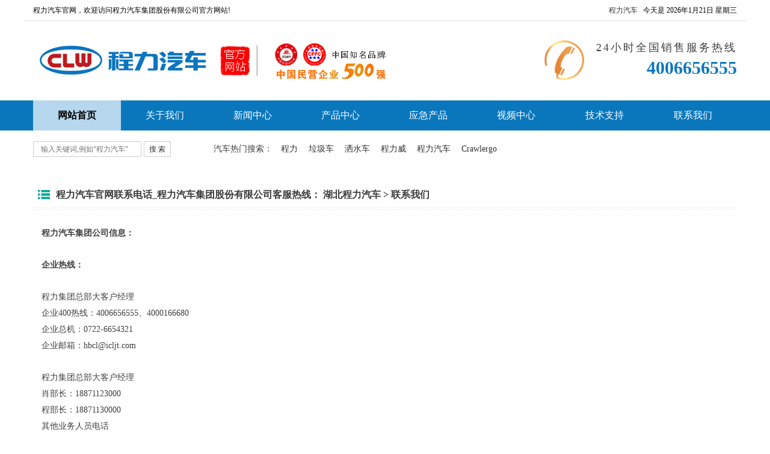

--- FILE ---
content_type: text/html
request_url: http://hbclly.com/lxwm/
body_size: 4979
content:
<!DOCTYPE html>
<html lang="zh-CN">
  
  <head>
    <meta http-equiv="Content-Type" content="text/html; charset=utf-8" />
    <title>联系我们_程力汽车集团股份有限公司</title>
    <meta name="keywords" content="程力汽车官网电话 程力汽车集团股份有限公司客服热线" />
    <meta name="description" content="程力汽车官网联系电话，程力汽车集团股份有限公司客服热线，程力汽车集团股份有限公司客服电话，程力汽车售后电话。" />
    <meta http-equiv="X-UA-Compatible" content="IE=edge">
    <meta name="viewport" content="width=device-width, initial-scale=1">
    <link href="/style/css/bootstrap.css" rel="stylesheet" type="text/css" />
    <link href="/style/css/my.css" rel="stylesheet" type="text/css" />
    <script src="/style/js/jquery.min.js"></script>
    <script type="text/javascript" src="/style/js/bootstrap.min.js"></script>
    <script type="text/javascript" src="/style/js/jquery.sgallery.js"></script>
    <script type="text/javascript" src="/style/js/uaredirect.js"></script>
    <script type="text/javascript">uaredirect("/m/");</script>
    <!-- HTML5 shim and Respond.js for IE8 support of HTML5 elements and media queries -->
    <!-- WARNING: Respond.js doesn't work if you view the page via file:// -->
    <!--[if lt IE 9]>
      <script src="/style/js/html5shiv.min.js"></script>
      <script src="/style/js/respond.min.js"></script>
    <![endif]--></head>
  
  <body>
<script> function stop(){ return false; } document.oncontextmenu=stop; </script> 
<div class="container head">
      <ul class="row">
        <li class="col-md-8">程力汽车官网，欢迎访问程力汽车集团股份有限公司官方网站!</li>
        <!--左边结束-->
        <li class="col-md-4 text-right">
          <a href="http://www.hbclly.com">程力汽车</a>  
          今天是 <script language="JavaScript">
today=new Date();
function initArray()
{this.length=initArray.arguments.length
for(var i=0;i<this.length;i++)
this[i+1]=initArray.arguments[i]}
var d=new initArray(
"<font color=red>星期日</font>",
"星期一",
"星期二",
"星期三",
"星期四",
"星期五",
"<font color=red>星期六</font>");
document.write(
"<font style='font-size:9pt;font-family:宋体'> ",
today.getFullYear(),"年",
today.getMonth()+1,"月",
today.getDate(),"日 ",
d[today.getDay()+1],
"</font>");
</script></li>
        <!--右边结束--></ul>
    </div>
    <div class="container">
      <div class="clear blank20"></div>
    </div>
    <div class="container">
      <div class="row">
        <div class="col-md-7">
          <a href="/" target="_self">
            <img src="/style/images/logo-11.png"  alt="程力汽车"  class="img-responsive mt10 mb10" /></a>
        </div>
        <div class="col-md-5">
          <div class="top24">
            <span>24小时全国销售服务热线</span>
            <p>4006656555</p>
          </div>
        </div>
      </div>
    </div>
    <div class="container">
      <div class="clear blank20"></div>
    </div>
    <div class="menu">
      <div class="container">
        <ul class="nav top-nav nav-justified" id="nav_all">
          <li>
            <a href="http://www.hbclly.com" class="current">
              <span>网站首页</span></a>
          </li>
	  <li>
            <a href="/gywm/">关于我们</a>
            <ul style="display: none;">
	      
              <li>
                <a href="http://www.hbclly.com/about/" title="程力汽车企业简介">企业简介</a></li>
	      
              <li>
                <a href="http://www.hbclly.com/gssl/" title="程力汽车公司实力">公司实力</a></li>
	      
              <li>
                <a href="http://www.hbclly.com/gouche/" title="程力汽车购车流程">购车流程</a></li>
	      
              <li>
                <a href="http://www.hbclly.com/yzfw/" title="程力汽车优质服务">优质服务</a></li>
	      
            </ul>
          </li><li>
            <a href="/news/">新闻中心</a>
            <ul style="display: none;">
	      
              <li>
                <a href="http://www.hbclly.com/news/qiye/" title="程力汽车公司新闻">公司新闻</a></li>
	      
              <li>
                <a href="http://www.hbclly.com/news/hangye/" title="程力汽车行业动态">行业动态</a></li>
	      
              <li>
                <a href="http://www.hbclly.com/news/anli/" title="程力汽车案例展示">案例展示</a></li>
	      
              <li>
                <a href="http://www.hbclly.com/news/zhengce/" title="程力汽车政策法规">政策法规</a></li>
	      
            </ul>
          </li><li>
            <a href="/chanpin/">产品中心</a>
            <ul style="display: none;">
	      
              <li>
                <a href="http://www.hbclly.com/huanweiche/" title="程力汽车环卫车系列">环卫车系列</a></li>
	      
              <li>
                <a href="http://www.hbclly.com/gongchengche/" title="程力汽车工程车系列">工程车系列</a></li>
	      
              <li>
                <a href="http://www.hbclly.com/xiangshiche/" title="程力汽车厢式车系列">厢式车系列</a></li>
	      
              <li>
                <a href="http://www.hbclly.com/other/" title="程力汽车其他专用车">其他专用车</a></li>
	      
            </ul>
          </li><li>
            <a href="/yingji/">应急产品</a>
            <ul style="display: none;">
	      
              <li>
                <a href="http://www.hbclly.com/jiuxianche/" title="程力汽车救险车">救险车</a></li>
	      
              <li>
                <a href="http://www.hbclly.com/jiuhuche/" title="程力汽车救护车">救护车</a></li>
	      
              <li>
                <a href="http://www.hbclly.com/xiaofangche/" title="程力汽车消防车">消防车</a></li>
	      
              <li>
                <a href="http://www.hbclly.com/dianyuanche/" title="程力汽车电源车">电源车</a></li>
	      
              <li>
                <a href="http://www.hbclly.com/baozhangche/" title="程力汽车保障车">保障车</a></li>
	      
              <li>
                <a href="http://www.hbclly.com/zhihuiche/" title="程力汽车指挥车">指挥车</a></li>
	      
              <li>
                <a href="http://www.hbclly.com/chuxueche/" title="程力汽车除雪车">除雪车</a></li>
	      
            </ul>
          </li><li>
            <a href="/shipin/">视频中心</a>
            <ul style="display: none;">
	      
            </ul>
          </li><li>
            <a href="/jszc/">技术支持</a>
            <ul style="display: none;">
	      
            </ul>
          </li><li>
            <a href="/lxwm/">联系我们</a>
            <ul style="display: none;">
	      
            </ul>
          </li>
        </ul>
      </div>
    </div>
    <div class="container">
      <div class="clear blank10"></div>
    </div>
    <div class="container">
      <div class="row">
        <div class="col-md-3">
          <form class="navbar-form" action="/plus/search.php" method="get" target="_blank">
            <div class="form-group">
              <input type="text" class="form-ss" placeholder="输入关键词,例如“程力汽车”" name="q" id="q" /></div>
            <button type="submit" class="btn btn-xs btn-default">搜 索</button></form>
        </div>
        <div class="col-md-9">
          <p class="line25 pt8">汽车热门搜索：　<a href='/plus/search.php?keyword=%E7%A8%8B%E5%8A%9B'>程力</a> 　<a href='/plus/search.php?keyword=%E5%9E%83%E5%9C%BE%E8%BD%A6'>垃圾车</a> 　<a href='/plus/search.php?keyword=%E6%B4%92%E6%B0%B4%E8%BD%A6'>洒水车</a> 　<a href='/plus/search.php?keyword=%E7%A8%8B%E5%8A%9B%E5%A8%81'>程力威</a> 　<a href='/plus/search.php?keyword=%E7%A8%8B%E5%8A%9B%E6%B1%BD%E8%BD%A6'>程力汽车</a> 　<a href='/plus/search.php?keyword=Crawlergo'>Crawlergo</a> </p></div>
      </div>
    </div>
<div class="container">
  <div class="clear blank10"></div>
</div>
<div class="container bg-bai">
  <div class="row">
    <div class="clear blank30"></div>
  </div>
</div>
<div class="container bg-bai">
  <div class="row">
    <div class="col-md-12">
      <div class="subnav">
        <p>&nbsp;
          <img src="/style/images/symbol-6.png" class="mimg" />程力汽车官网联系电话_程力汽车集团股份有限公司客服热线：
           <a href='http://www.hbclly.com/'>湖北程力汽车</a> > <a href='/lxwm/'>联系我们</a> &nbsp;</p></div>
      <div class="lc-box mt10">
        <div class="col-md-12">
          <div class="row">
             <strong style="color: rgb(64, 64, 64); font-family: &quot;Microsoft YaHei&quot;, 微软雅黑, 宋体, Arial, Helvetica, sans-serif; font-size: 14px;">　程力汽车集团</strong><strong style="color: rgb(64, 64, 64); font-family: &quot;Microsoft YaHei&quot;, 微软雅黑, 宋体, Arial, Helvetica, sans-serif; font-size: 14px;">公司信息：</strong><br />
<br style="color: rgb(64, 64, 64); font-family: &quot;Microsoft YaHei&quot;, 微软雅黑, 宋体, Arial, Helvetica, sans-serif; font-size: 14px;" />
<span style="color: rgb(64, 64, 64); font-family: &quot;Microsoft YaHei&quot;, 微软雅黑, 宋体, Arial, Helvetica, sans-serif; font-size: 14px;">　<strong>企业热线：</strong></span><br />
<br />
<span style="color: rgb(64, 64, 64); font-family: &quot;Microsoft YaHei&quot;, 微软雅黑, 宋体, Arial, Helvetica, sans-serif; font-size: 14px;">　</span>程力集团总部大客户经理<br />
<span style="color: rgb(64, 64, 64); font-family: &quot;Microsoft YaHei&quot;, 微软雅黑, 宋体, Arial, Helvetica, sans-serif; font-size: 14px;">　</span>企业400热线：4006656555、4000166680&nbsp;<br />
<span style="color: rgb(64, 64, 64); font-family: &quot;Microsoft YaHei&quot;, 微软雅黑, 宋体, Arial, Helvetica, sans-serif; font-size: 14px;">　</span>企业总机：0722-6654321<br />
<span style="color: rgb(64, 64, 64); font-family: &quot;Microsoft YaHei&quot;, 微软雅黑, 宋体, Arial, Helvetica, sans-serif; font-size: 14px;">　</span>企业邮箱：hbcl@icljt.com<br />
<br />
<span style="color: rgb(64, 64, 64); font-family: &quot;Microsoft YaHei&quot;, 微软雅黑, 宋体, Arial, Helvetica, sans-serif; font-size: 14px;">　</span>程力集团总部大客户经理<br />
<span style="color: rgb(64, 64, 64); font-family: &quot;Microsoft YaHei&quot;, 微软雅黑, 宋体, Arial, Helvetica, sans-serif; font-size: 14px;">　</span>肖部长：18871123000<br />
<span style="color: rgb(64, 64, 64); font-family: &quot;Microsoft YaHei&quot;, 微软雅黑, 宋体, Arial, Helvetica, sans-serif; font-size: 14px;">　</span>程部长：18871130000<br />
<span style="color: rgb(64, 64, 64); font-family: &quot;Microsoft YaHei&quot;, 微软雅黑, 宋体, Arial, Helvetica, sans-serif; font-size: 14px;">　</span>其他业务人员电话<br />
<span style="color: rgb(64, 64, 64); font-family: &quot;Microsoft YaHei&quot;, 微软雅黑, 宋体, Arial, Helvetica, sans-serif; font-size: 14px;">　</span>18871123400<br />
<span style="color: rgb(64, 64, 64); font-family: &quot;Microsoft YaHei&quot;, 微软雅黑, 宋体, Arial, Helvetica, sans-serif; font-size: 14px;">　</span>18871121123<br />
<span style="color: rgb(64, 64, 64); font-family: &quot;Microsoft YaHei&quot;, 微软雅黑, 宋体, Arial, Helvetica, sans-serif; font-size: 14px;">　</span>18871133000<br />
<span style="color: rgb(64, 64, 64); font-family: &quot;Microsoft YaHei&quot;, 微软雅黑, 宋体, Arial, Helvetica, sans-serif; font-size: 14px;">　</span>18871134000<br />
<span style="color: rgb(64, 64, 64); font-family: &quot;Microsoft YaHei&quot;, 微软雅黑, 宋体, Arial, Helvetica, sans-serif; font-size: 14px;">　</span>18871135000<br />
<span style="color: rgb(64, 64, 64); font-family: &quot;Microsoft YaHei&quot;, 微软雅黑, 宋体, Arial, Helvetica, sans-serif; font-size: 14px;">　</span>18871120234<br />
<span style="color: rgb(64, 64, 64); font-family: &quot;Microsoft YaHei&quot;, 微软雅黑, 宋体, Arial, Helvetica, sans-serif; font-size: 14px;">　</span>18871127000<br />
<span style="color: rgb(64, 64, 64); font-family: &quot;Microsoft YaHei&quot;, 微软雅黑, 宋体, Arial, Helvetica, sans-serif; font-size: 14px;">　</span>18871126111<br />
<span style="color: rgb(64, 64, 64); font-family: &quot;Microsoft YaHei&quot;, 微软雅黑, 宋体, Arial, Helvetica, sans-serif; font-size: 14px;">　</span>18871136200<br />
<span style="color: rgb(64, 64, 64); font-family: &quot;Microsoft YaHei&quot;, 微软雅黑, 宋体, Arial, Helvetica, sans-serif; font-size: 14px;">　</span>18871123770<br />
<span style="color: rgb(64, 64, 64); font-family: &quot;Microsoft YaHei&quot;, 微软雅黑, 宋体, Arial, Helvetica, sans-serif; font-size: 14px;">　</span>更多销售人员电话请拨打4006656555或者0722-6654321进行分配....<br />
　<strong>友情提醒：</strong>为保障客户权益，提升服务品质，凡在总公司购车的用户均享有总部原厂统一质量保障和总部统一的服务保障；用户在与销售人员签订合同购车后可请拨打400-665-6555热线查询销售人员安排生产单是否为我公司总部的统一生产单（可有效避免销售人员私自减配和通过成员厂走私单而导致的质量问题。）<br />
<br style="color: rgb(64, 64, 64); font-family: &quot;Microsoft YaHei&quot;, 微软雅黑, 宋体, Arial, Helvetica, sans-serif; font-size: 14px;" />
<span style="color: rgb(64, 64, 64); font-family: &quot;Microsoft YaHei&quot;, 微软雅黑, 宋体, Arial, Helvetica, sans-serif; font-size: 14px;">　<strong>程力汽车集体总部地址：</strong></span><br />
<span style="color: rgb(64, 64, 64); font-family: &quot;Microsoft YaHei&quot;, 微软雅黑, 宋体, Arial, Helvetica, sans-serif; font-size: 14px;">　</span><span style="color: rgb(64, 64, 64); font-family: &quot;Microsoft YaHei&quot;, 微软雅黑, 宋体, Arial, Helvetica, sans-serif; font-size: 14px;">湖北省随州市南郊平原岗程力汽车工业园（老厂）</span><br />
<span style="color: rgb(64, 64, 64); font-family: &quot;Microsoft YaHei&quot;, 微软雅黑, 宋体, Arial, Helvetica, sans-serif; font-size: 14px;">　</span><span style="color: rgb(64, 64, 64); font-family: &quot;Microsoft YaHei&quot;, 微软雅黑, 宋体, Arial, Helvetica, sans-serif; font-size: 14px;">湖北省随州市曾都星光一路程力汽车工业园（新厂）</span><br />
<br />
<br />
<span style="color: rgb(64, 64, 64); font-family: &quot;Microsoft YaHei&quot;, 微软雅黑, 宋体, Arial, Helvetica, sans-serif; font-size: 14px;">　</span><span style="font-size:14px;"><strong>程力汽车集团旗下直属官方平台：</strong></span><br />
<br style="color: rgb(64, 64, 64); font-family: &quot;Microsoft YaHei&quot;, 微软雅黑, 宋体, Arial, Helvetica, sans-serif; font-size: 14px;" />
<span style="color: rgb(64, 64, 64); font-family: &quot;Microsoft YaHei&quot;, 微软雅黑, 宋体, Arial, Helvetica, sans-serif; font-size: 14px;">　程力汽车官网 　</span><a href="http://www.hbclly.com"><u style="color: rgb(64, 64, 64); font-family: &quot;Microsoft YaHei&quot;, 微软雅黑, 宋体, Arial, Helvetica, sans-serif; font-size: 14px;">http://www.hbclly.com</u></a><br style="color: rgb(64, 64, 64); font-family: &quot;Microsoft YaHei&quot;, 微软雅黑, 宋体, Arial, Helvetica, sans-serif; font-size: 14px;" />
<span style="color: rgb(64, 64, 64); font-family: &quot;Microsoft YaHei&quot;, 微软雅黑, 宋体, Arial, Helvetica, sans-serif; font-size: 14px;">　程力集团官网 　</span><u style="color: rgb(64, 64, 64); font-family: &quot;Microsoft YaHei&quot;, 微软雅黑, 宋体, Arial, Helvetica, sans-serif; font-size: 14px;"><a href="http://www.icljt.com/" style="color: rgb(102, 102, 102); text-decoration-line: none;">http://www.icljt.com</a></u><br />
<span style="color: rgb(64, 64, 64); font-family: &quot;Microsoft YaHei&quot;, 微软雅黑, 宋体, Arial, Helvetica, sans-serif; font-size: 14px;">　程力专汽官网</span><span style="color: rgb(64, 64, 64); font-family: &quot;Microsoft YaHei&quot;, 微软雅黑, 宋体, Arial, Helvetica, sans-serif; font-size: 14px;">&nbsp;　<u><a href="http://chengli.icljt.com">http://chengli.icljt.com</a></u></span><span style="color: rgb(64, 64, 64); font-family: &quot;Microsoft YaHei&quot;, 微软雅黑, 宋体, Arial, Helvetica, sans-serif; font-size: 14px;">&nbsp; &nbsp;</span><br />
<span style="color: rgb(64, 64, 64); font-family: &quot;Microsoft YaHei&quot;, 微软雅黑, 宋体, Arial, Helvetica, sans-serif; font-size: 14px;">　程力洒水车直属厂官网</span><span style="color: rgb(64, 64, 64); font-family: &quot;Microsoft YaHei&quot;, 微软雅黑, 宋体, Arial, Helvetica, sans-serif; font-size: 14px;">&nbsp;　<u><a href="http://ssc.icljt.com">http://ssc.icljt.com</a></u></span><br />
<span style="color: rgb(64, 64, 64); font-family: &quot;Microsoft YaHei&quot;, 微软雅黑, 宋体, Arial, Helvetica, sans-serif; font-size: 14px;">　程力高空车直属厂官网</span><span style="color: rgb(64, 64, 64); font-family: &quot;Microsoft YaHei&quot;, 微软雅黑, 宋体, Arial, Helvetica, sans-serif; font-size: 14px;">&nbsp;　<u><a href="http://gkc.icljt.com">http://gkc.icljt.com</a></u></span><br />
<span style="color: rgb(64, 64, 64); font-family: &quot;Microsoft YaHei&quot;, 微软雅黑, 宋体, Arial, Helvetica, sans-serif; font-size: 14px;">　程力环卫车直属厂官网</span><span style="color: rgb(64, 64, 64); font-family: &quot;Microsoft YaHei&quot;, 微软雅黑, 宋体, Arial, Helvetica, sans-serif; font-size: 14px;">&nbsp;　<a href="http://ljc.icljt.com"><u>http://ljc.icljt.com</u></a></span><br />
<span style="color: rgb(64, 64, 64); font-family: &quot;Microsoft YaHei&quot;, 微软雅黑, 宋体, Arial, Helvetica, sans-serif; font-size: 14px;">　程力医疗设备厂官网</span><span style="color: rgb(64, 64, 64); font-family: &quot;Microsoft YaHei&quot;, 微软雅黑, 宋体, Arial, Helvetica, sans-serif; font-size: 14px;">&nbsp;　<u><a href="http://jhc.icljt.com">http://jhc.icljt.com</a></u></span><br />
<span style="color: rgb(64, 64, 64); font-family: &quot;Microsoft YaHei&quot;, 微软雅黑, 宋体, Arial, Helvetica, sans-serif; font-size: 14px;">　程力清扫车直属厂官网</span><span style="color: rgb(64, 64, 64); font-family: &quot;Microsoft YaHei&quot;, 微软雅黑, 宋体, Arial, Helvetica, sans-serif; font-size: 14px;">&nbsp;　<a href="http://qsc.icljt.com"><u>http://qsc.icljt.com</u></a></span><br />
<span style="color: rgb(64, 64, 64); font-family: &quot;Microsoft YaHei&quot;, 微软雅黑, 宋体, Arial, Helvetica, sans-serif; font-size: 14px;">　程力应急装备制造官网</span><span style="color: rgb(64, 64, 64); font-family: &quot;Microsoft YaHei&quot;, 微软雅黑, 宋体, Arial, Helvetica, sans-serif; font-size: 14px;">&nbsp;　<a href="http://yjzb.icljt.com"><u>http://yjzb.icljt.com</u></a></span><br />
<span style="color: rgb(64, 64, 64); font-family: &quot;Microsoft YaHei&quot;, 微软雅黑, 宋体, Arial, Helvetica, sans-serif; font-size: 14px;">　程力冷链车</span><span style="color: rgb(64, 64, 64); font-family: &quot;Microsoft YaHei&quot;, 微软雅黑, 宋体, Arial, Helvetica, sans-serif; font-size: 14px;">直属厂</span><span style="color: rgb(64, 64, 64); font-family: &quot;Microsoft YaHei&quot;, 微软雅黑, 宋体, Arial, Helvetica, sans-serif; font-size: 14px;">官网</span><span style="color: rgb(64, 64, 64); font-family: &quot;Microsoft YaHei&quot;, 微软雅黑, 宋体, Arial, Helvetica, sans-serif; font-size: 14px;">&nbsp;　<u><a href="http://lcc.icljt.com">http://lcc.icljt.com</a></u></span><br />
<span style="color: rgb(64, 64, 64); font-family: &quot;Microsoft YaHei&quot;, 微软雅黑, 宋体, Arial, Helvetica, sans-serif; font-size: 14px;">　程力清洗吸污</span><span style="color: rgb(64, 64, 64); font-family: &quot;Microsoft YaHei&quot;, 微软雅黑, 宋体, Arial, Helvetica, sans-serif; font-size: 14px;">直属厂</span><span style="color: rgb(64, 64, 64); font-family: &quot;Microsoft YaHei&quot;, 微软雅黑, 宋体, Arial, Helvetica, sans-serif; font-size: 14px;">官网</span><span style="color: rgb(64, 64, 64); font-family: &quot;Microsoft YaHei&quot;, 微软雅黑, 宋体, Arial, Helvetica, sans-serif; font-size: 14px;">&nbsp;　<u><a href="http://xwc.icljt.com">http://xwc.icljt.com</a></u></span><br />
<span style="color: rgb(64, 64, 64); font-family: &quot;Microsoft YaHei&quot;, 微软雅黑, 宋体, Arial, Helvetica, sans-serif; font-size: 14px;">　程力新能源官网&nbsp;<u><a href="http://www.clxnygw.com">http://www.clxnygw.com</a></u>&nbsp;</span><br style="color: rgb(64, 64, 64); font-family: &quot;Microsoft YaHei&quot;, 微软雅黑, 宋体, Arial, Helvetica, sans-serif; font-size: 14px;" />
<br style="color: rgb(64, 64, 64); font-family: &quot;Microsoft YaHei&quot;, 微软雅黑, 宋体, Arial, Helvetica, sans-serif; font-size: 14px;" />
<br />
<strong style="color: rgb(64, 64, 64); font-family: &quot;Microsoft YaHei&quot;, 微软雅黑, 宋体, Arial, Helvetica, sans-serif; font-size: 14px;">　</strong><span style="color: rgb(64, 64, 64); font-family: &quot;Microsoft YaHei&quot;, 微软雅黑, 宋体, Arial, Helvetica, sans-serif; font-size: 14px;"><strong>购车办理银行汇票或电汇资料</strong></span><br />
<br />
<strong style="color: rgb(64, 64, 64); font-family: &quot;Microsoft YaHei&quot;, 微软雅黑, 宋体, Arial, Helvetica, sans-serif; font-size: 14px;">　</strong><span style="color: rgb(64, 64, 64); font-family: &quot;Microsoft YaHei&quot;, 微软雅黑, 宋体, Arial, Helvetica, sans-serif; font-size: 14px;">全称：程力专用汽车股份有限公司</span><br />
<br />
<strong style="color: rgb(64, 64, 64); font-family: &quot;Microsoft YaHei&quot;, 微软雅黑, 宋体, Arial, Helvetica, sans-serif; font-size: 14px;">　</strong><span style="color: rgb(64, 64, 64); font-family: &quot;Microsoft YaHei&quot;, 微软雅黑, 宋体, Arial, Helvetica, sans-serif; font-size: 14px;">开户行：随州市建行曾都支行</span><br />
<strong style="color: rgb(64, 64, 64); font-family: &quot;Microsoft YaHei&quot;, 微软雅黑, 宋体, Arial, Helvetica, sans-serif; font-size: 14px;">　</strong><span style="color: rgb(64, 64, 64); font-family: &quot;Microsoft YaHei&quot;, 微软雅黑, 宋体, Arial, Helvetica, sans-serif; font-size: 14px;">帐号：4200&nbsp; 1813 6620&nbsp; 5000&nbsp; 3420</span><br />
<strong style="color: rgb(64, 64, 64); font-family: &quot;Microsoft YaHei&quot;, 微软雅黑, 宋体, Arial, Helvetica, sans-serif; font-size: 14px;">　</strong><span style="color: rgb(64, 64, 64); font-family: &quot;Microsoft YaHei&quot;, 微软雅黑, 宋体, Arial, Helvetica, sans-serif; font-size: 14px;">行号：1055&nbsp; 2860 0020</span><br />
<br />
<strong style="color: rgb(64, 64, 64); font-family: &quot;Microsoft YaHei&quot;, 微软雅黑, 宋体, Arial, Helvetica, sans-serif; font-size: 14px;">　</strong><span style="color: rgb(64, 64, 64); font-family: &quot;Microsoft YaHei&quot;, 微软雅黑, 宋体, Arial, Helvetica, sans-serif; font-size: 14px;">开户行：随州市农行丰汇支行</span><br />
<strong style="color: rgb(64, 64, 64); font-family: &quot;Microsoft YaHei&quot;, 微软雅黑, 宋体, Arial, Helvetica, sans-serif; font-size: 14px;">　</strong><span style="color: rgb(64, 64, 64); font-family: &quot;Microsoft YaHei&quot;, 微软雅黑, 宋体, Arial, Helvetica, sans-serif; font-size: 14px;">帐号：17-7834&nbsp; 0104 0003&nbsp; 959</span><br />
<strong style="color: rgb(64, 64, 64); font-family: &quot;Microsoft YaHei&quot;, 微软雅黑, 宋体, Arial, Helvetica, sans-serif; font-size: 14px;">　</strong><span style="color: rgb(64, 64, 64); font-family: &quot;Microsoft YaHei&quot;, 微软雅黑, 宋体, Arial, Helvetica, sans-serif; font-size: 14px;">行号：1035&nbsp; 2867 8349</span><br />
<br />
<strong style="color: rgb(64, 64, 64); font-family: &quot;Microsoft YaHei&quot;, 微软雅黑, 宋体, Arial, Helvetica, sans-serif; font-size: 14px;">　</strong><span style="color: rgb(64, 64, 64); font-family: &quot;Microsoft YaHei&quot;, 微软雅黑, 宋体, Arial, Helvetica, sans-serif; font-size: 14px;">开户行：随州市工行牡丹分理处</span><br />
<strong style="color: rgb(64, 64, 64); font-family: &quot;Microsoft YaHei&quot;, 微软雅黑, 宋体, Arial, Helvetica, sans-serif; font-size: 14px;">　</strong><span style="color: rgb(64, 64, 64); font-family: &quot;Microsoft YaHei&quot;, 微软雅黑, 宋体, Arial, Helvetica, sans-serif; font-size: 14px;">帐号：1805&nbsp; 0211 0900&nbsp; 0288&nbsp; 088</span><br />
<strong style="color: rgb(64, 64, 64); font-family: &quot;Microsoft YaHei&quot;, 微软雅黑, 宋体, Arial, Helvetica, sans-serif; font-size: 14px;">　</strong><span style="color: rgb(64, 64, 64); font-family: &quot;Microsoft YaHei&quot;, 微软雅黑, 宋体, Arial, Helvetica, sans-serif; font-size: 14px;">行号：1025&nbsp; 2860 0061<br />
<br />
&nbsp;</span><br style="color: rgb(64, 64, 64); font-family: &quot;Microsoft YaHei&quot;, 微软雅黑, 宋体, Arial, Helvetica, sans-serif; font-size: 14px;" />
<br style="color: rgb(64, 64, 64); font-family: &quot;Microsoft YaHei&quot;, 微软雅黑, 宋体, Arial, Helvetica, sans-serif; font-size: 14px;" />
<br style="color: rgb(64, 64, 64); font-family: &quot;Microsoft YaHei&quot;, 微软雅黑, 宋体, Arial, Helvetica, sans-serif; font-size: 14px;" />
<span style="color: rgb(64, 64, 64); font-family: &quot;Microsoft YaHei&quot;, 微软雅黑, 宋体, Arial, Helvetica, sans-serif; font-size: 14px;">&nbsp; &nbsp; 扫一扫添加程力官方微信公众号</span><br style="color: rgb(64, 64, 64); font-family: &quot;Microsoft YaHei&quot;, 微软雅黑, 宋体, Arial, Helvetica, sans-serif; font-size: 14px;" />
<img alt="" src="http://www.szchengli.com/uploads/allimg/180102/1-1P102132929227.jpg" style="border: 0px; max-width: 100%; color: rgb(64, 64, 64); font-family: &quot;Microsoft YaHei&quot;, 微软雅黑, 宋体, Arial, Helvetica, sans-serif; font-size: 14px; width: 258px; height: 258px;" /><br />
(微信公众号搜索程力专用汽车股份有限公司即可添加)<br />
<br />
<img alt="程力汽车抖音号" src="/uploads/allimg/250216/1-250216131400Q2.jpg" /><br />
扫一扫程力厂家抖音号，关注官方账户了解更多...<br />
<br />
<br />
 
            <div class="clear blank30">&nbsp;</div></div>
        </div>
      </div>
    </div>
    <div class="clear"></div>
  </div>
</div>
    <div class="menu">
      <div class="container">
        <ul class="nav top-nav nav-justified">
          <li>
            <a href="/" class=" current ">网站首页</a></li>
	  
          <li>
            <a href="/gywm/">关于我们</a></li>
	  
          <li>
            <a href="/news/">新闻中心</a></li>
	  
          <li>
            <a href="/chanpin/">产品中心</a></li>
	  
          <li>
            <a href="/yingji/">应急产品</a></li>
	  
          <li>
            <a href="/shipin/">视频中心</a></li>
	  
          <li>
            <a href="/jszc/">技术支持</a></li>
	  
          <li>
            <a href="/lxwm/">联系我们</a></li>
	  
        </ul>
      </div>
    </div>
    <div class="container-fluid foot">
      <div class="container">
        <div class="clear blank20"></div>
        <div class="col-md-9">
          <div class="row">
	    <div class="col-md-3">
              <h4>
                <span class="glyphicon glyphicon-globe"></span>&nbsp;环卫车系列</h4>
              <ul>
		
                <li>
                  <a href="/sashuiche/" target="_blank" title="抑尘洒水车">抑尘洒水车</a></li>
		
                <li>
                  <a href="/lajiche/" target="_blank" title="垃圾清运车">垃圾清运车</a></li>
		
                <li>
                  <a href="/saoluche/" target="_blank" title="扫路洗扫车">扫路洗扫车</a></li>
		
                <li>
                  <a href="/qingxiche/" target="_blank" title="清洗吸污车">清洗吸污车</a></li>
		
              </ul>
            </div><div class="col-md-3">
              <h4>
                <span class="glyphicon glyphicon-globe"></span>&nbsp;工程车系列</h4>
              <ul>
		
                <li>
                  <a href="/jiaobanche/" target="_blank" title="搅拌车">搅拌车</a></li>
		
                <li>
                  <a href="/qingzhangche/" target="_blank" title="清障车">清障车</a></li>
		
                <li>
                  <a href="/zuoyeche/" target="_blank" title="高空车">高空车</a></li>
		
                <li>
                  <a href="/suichediao/" target="_blank" title="随车吊">随车吊</a></li>
		
              </ul>
            </div><div class="col-md-3">
              <h4>
                <span class="glyphicon glyphicon-globe"></span>&nbsp;厢式车系列</h4>
              <ul>
		
                <li>
                  <a href="/lengcangche/" target="_blank" title="冷藏车">冷藏车</a></li>
		
                <li>
                  <a href="/guanggaoche/" target="_blank" title="广告车">广告车</a></li>
		
                <li>
                  <a href="/fangbaoche/" target="_blank" title="危厢车">危厢车</a></li>
		
                <li>
                  <a href="/shouhuoche/" target="_blank" title="售货车">售货车</a></li>
		
              </ul>
            </div><div class="col-md-3">
              <h4>
                <span class="glyphicon glyphicon-globe"></span>&nbsp;其他专用车</h4>
              <ul>
		
                <li>
                  <a href="/pbysc/" target="_blank" title="平板运输车">平板运输车</a></li>
		
                <li>
                  <a href="/wsjhc/" target="_blank" title="污水净化车">污水净化车</a></li>
		
                <li>
                  <a href="/other/whysc/" target="_blank" title="危化运输车">危化运输车</a></li>
		
                <li>
                  <a href="/lqsbc/" target="_blank" title="公路养护车">公路养护车</a></li>
		
              </ul>
            </div>
          </div>
        </div>
        <div class="col-md-3 few">
          <div class="col-md-6 col-md-offset-6">
            <img src="/style/images/weixin.png" class="img-responsive pt10" alt="程力汽车官网公众号" width="100" /></div>
        </div>
        <div class="clear blank20"></div>
      </div>
    </div>
    <div class="container-fluid fbottom">
      <div class="container">
        <div class="row">
          <li class="col-md-10">湖北程力汽车 Copyright &copy; <a href=http://www.hbclly.com>hbclly.com</a>  程力汽车集团股份有限公司 版权所有  网站备案号: <a href="https://beian.miit.gov.cn/" target="_blank">鄂ICP备18017768号-1003</a></li>
          <li class="col-md-2 text-right">
            <a href="#top">
              <img src="/style/images/go_top.png"  alt="程力汽车集团官网" /></a></li>
        </div>
      </div>
    </div>
  </body>
</html>

--- FILE ---
content_type: text/css
request_url: http://hbclly.com/style/css/my.css
body_size: 8139
content:
body {
    padding: 0px;
    margin: 0px;
    font-size: 14px;
    font-family: 'Microsoft YaHei';
    color: #404040;
    background: #fff;
}




/*通用*/

.clear {
    clear: both;
    height: 0px;
    overflow: hidden;
}
.blank1 {
    height: 1px;
    overflow: hidden;
}
.blank3 {
    height: 3px;
    overflow: hidden;
}
.blank5 {
    height: 5px;
    overflow: hidden;
}
.blank10 {
    height: 10px;
    overflow: hidden;
}
.blank12 {
    height: 12px;
    overflow: hidden;
}
.blank15 {
    height: 15px;
    overflow: hidden;
}
.blank20 {
    height: 20px;
    overflow: hidden;
}
.blank25 {
    height: 25px;
    overflow: hidden;
}
.blank30 {
    height: 30px;
    overflow: hidden;
}
.blank40 {
    height: 40px;
    overflow: hidden;
}
.blank50 {
    height: 50px;
    overflow: hidden;
}
a {
    color: #333;
    text-decoration: none;
    transition: all 0.2s ease 0s;
}
a:hover,
a:focus {
    color: #FF6600;
    text-decoration: none;
}
a:active {
    outline: none;
    blr: expression(this.onFocus=this.blur());
}
.img {
    vertical-align: auto;
}
div,
ul,
li,
dl,
dt,
dd,
p,
form {
    padding: 0px;
    margin: 0px;
    list-style-type: none;
}
.img {
    padding: 3px;
    border: 0px solid #CCC;
    -moz-box-shadow: 0px 0px 6px #C4C4C4;
    -webkit-box-shadow: 0px 0px 6px #C4C4C4;
    box-shadow: 0px 0px 6px #C4C4C4;
}
.img2 {
    padding: 50px 0;
    border: 1px solid #CCC;
}
.yuan-border {
    background-color: #fff;
    box-shadow: 0 0 5px rgba(0, 0, 0, 0.2);
    margin: 0 auto;
    padding: 5px 10px 10px;
    border-radius: 5px;
}
.yingcang {
    width: 100%;
    overflow: hidden;
    white-space: nowrap;
    text-overflow: ellipsis;
}
.xian {
    background-color: #e5e5e5;
    height: 1px;
    margin: 9px 0;
    overflow: hidden;
}




/*文字颜色*/

.text-hong {
    color: #F00;
}
.text-lu {
    color: #009B4D;
}
.text-xia {
    color: #E82B91;
}
.text-bai {
    color: #FFF;
}
.text-cheng {
    color: #FF9900;
}




/*替换*/

blockquote {
    border-left: 5px solid #009B4D;
    margin: 0 0 20px;
    padding: 0 0 0 15px;
}
.btn-xs,
.btn-group-xs>.btn {
    border-radius: 1px;
    font-size: 12px;
    line-height: 1.5;
    padding: 3px 8px;
}
.btn-md,
.btn-group-xs>.btn {
    border-radius: 1px;
    font-size: 14px;
    line-height: 1.5;
    padding: 8px 15px;
}
.form-ss {
    background-color: #fff;
    background-image: none;
    border: 1px solid #ccc;
    border-radius: 1px;
    display: block;
    font-size: 12px;
    line-height: 1.5;
    padding: 3px 12px;
    transition: border-color 0.15s ease-in-out 0s, box-shadow 0.15s ease-in-out 0s;
    width: 180px;
}
.navbar-form {
    margin-left: -15px;
}




/*文字大小*/

.font12 {
    font-size: 12px;
}
.font13 {
    font-size: 13px;
}
.font14 {
    font-size: 14px;
}
.font15 {
    font-size: 15px;
}
.font16 {
    font-size: 16px;
}
.font18 {
    font-size: 18px;
}
.font20 {
    font-size: 20px;
}
.font24 {
    font-size: 24px;
}




/*间距*/

.pt3 {
    padding-top: 3px;
}
.pt5 {
    padding-top: 5px;
}
.pt8 {
    padding-top: 8px;
}
.pb5 {
    padding-bottom: 5px;
}
.pt10 {
    padding-top: 10px;
}
.pt15 {
    padding-top: 15px;
}
.plr20 {
    padding: 0 20px;
}
.plr50 {
    padding: 0 50px;
}
.pt20 {
    padding-top: 20px;
}
.pt30 {
    padding-top: 30px;
}
.pl3 {
    padding-left: 3px;
}
.pl5 {
    padding-left: 5px;
}
.pl10 {
    padding-left: 10px;
}
.pl15 {
    padding-left: 15px;
}
.pr5 {
    padding-right: 5px;
}
.pr10 {
    padding-right: 10px;
}
.pr15 {
    padding-right: 15px;
}
.pl20 {
    padding-left: 20px;
}
.pl25 {
    padding-left: 25px;
}
.pb10 {
    padding-bottom: 10px;
}
.pb15 {
    padding-bottom: 15px;
}
.pb20 {
    padding-bottom: 20px;
}
.mt5 {
    margin-top: 5px;
}
.mt8 {
    margin-top: 8px;
}
.mt10 {
    margin-top: 10px;
}
.mt20 {
    margin-top: 20px;
}
.mt30 {
    margin-top: 30px;
}
.mt40 {
    margin-top: 40px;
}
.mb10 {
    margin-bottom: 10px;
}
.mb20 {
    margin-bottom: 20px;
}
.mb30 {
    margin-bottom: 30px;
}
.ml5 {
    margin-left: 5px;
}
.ml10 {
    margin-left: 10px;
}
.ml20 {
    margin-left: 20px;
}
.w130 {
    width: 180px;
    height: 130px;
}




/*行距*/

.line20 {
    line-height: 20px;
}
.line25 {
    line-height: 25px;
}
.line30 {
    line-height: 30px;
}
.line35 {
    line-height: 35px;
}
.line40 {
    line-height: 40px;
}
.line50 {
    line-height: 50px;
}




/*背景*/

.bg-bai {
    background: #FFF;
}
.bg-blue {
    background: #0975BE;
}
.bg-hui {
    background: #F0F0F0;
}
.bg-lv {
    background: #DFF2FA;
}
.bg-hei {
    background: #000;
}
.btn-radius {
    border-radius: 0;
}
.container {
    width: 1200px !important;
}
.col-md-20 {
    position: relative;
    min-height: 1px;
    padding-right: 15px;
    padding-left: 15px;
    width: 20%;
    float: left;
}




/*头部*/

.head {
    background: #fff;
    border-bottom: 1px solid #dedede;
    height: 35px;
    line-height: 35px;
    color: #000;
    font-size: 12px;
}
.top24 {
    background: url(../images/tell.png) no-repeat left center;
    float: right;
    height: 66px;
    width: 320px;
    margin-top: 12px;
}
.top24 span {
    font-size: 18px;
    letter-spacing: 3px;
    display: block;
    text-align: right;
    padding: 0;
}
.top24 p {
    font-size: 30px;
    font-weight: 600;
    text-align: right;
    color: #0E77BC;
}
.menu-products {
    height: 50px;
    width: 100%;
    margin: 0 auto;
    line-height: 50px;
    background: #0A77BD;
    position: fixed;
    top: 10px;
    filter: alpha(opacity=50);
    -moz-opacity: 0.5;
    opacity: 0.5;
    z-index: 10000
}




/* 导航 */

.menu {
    height: 50px;
    width: 100%;
    margin: 0 auto;
    line-height: 50px;
    background: #0A77BD;
}
.top-nav {
    height: 50px;
    font-size: 16px;
}
.top-nav li {
    height: 50px;
    line-height: 50px;
    padding: 0;
    color: #000;
}
.top-nav li a {
    padding: 0;
    color: #fff;
    text-align: center;
    transition: no;
}
.top-nav li:hover a {
    background: #8EC1E3;
    color: #fff;
}
.top-nav li .current {
    display: block;
    font-weight: 600;
    color: #000;
    background: #B6D7ED;
}




/* 二级 */

#nav_all li ul {
    display: none;
    position: absolute;
    z-index: 99;
    padding: 0;
    top: 50px;
    left: 0px;
    background: none;
    width: 100%;
    overflow: hidden;
    border-bottom: none;
    box-shadow: 0 0 10px rgba(0, 0, 0, 0.2);
}
#nav_all ul li {
    padding: 0;
    overflow: hidden;
    float: none;
    height: 40px;
    background: #FFF;
    line-height: 40px;
    border-bottom: 1px solid #F2F2F2;
}
#nav_all ul li a {
    margin: 0px;
    height: 40px;
    display: block;
    line-height: 40px;
    color: #333;
    font-size: 15px;
    font-weight: normal;
    text-align: center;
    padding: 0 10px;
    background: #fff;
}
#nav_all ul li a:hover {
    background: #0B86D5;
    height: 40px;
    line-height: 40px;
    color: #fff;
}
.text {
    text-align: justify;
    line-height: 25px;
}




/*首页车型*/


/*.rxcp-title {

    text-align: center;

    font-size: 40px;

    font-weight: 700;

    letter-spacing: 4px;

    color: #131E5C;

    height: 80px;

    line-height: 80px;

    border-bottom: 1px solid #999;

}

.rxcp-box {

    height: 300px;

    background: #FFF;

    opacity: 0.8;

    padding: 10px 0;

    font-size: 16px;

    line-height: 30px;

    text-align: justify;

}

.rxcp-box li {

    height: 240px;

}

.rxcp-box li:last-child {

    border-right: none;

}

.rxcp-box-nav {

    margin-top: 10px;

    background: url(../images/kuang.png) no-repeat center top;

    width: 100%;

    background-size: 100% auto;

    height: 98px;

    padding-top: 18px;

}

.rxcp-box-nav li {

    height: auto;

}

.rxcp-box-nav li a {

    font-size: 13px;

    line-height: 20px;

    width: 100px;

    height: 20px;

    background: #fff;

    color: #000;

}

.rxcp-box-nav li:nth-child(odd) {

    text-align: right;

}

.rxcp-box-nav li:nth-child(even) {

    text-align: left;

}

.rxcp-box-nav li a:hover {

    background: #FF9933;

    color: #fff;

    opacity: 1;

    transition: all 0.4s ease 0s;

}

*/

.rxcp {
    background: #FFF;
    position: relative;
    border: 1px solid #dedede;
}
.rxcp p {
    padding: 5px 0 10px 5px;
    text-align: center;
    color: #F60;
}
.rxcp span {
    position: absolute;
    left: 0;
    top: 0;
}
.rxcp h3 {
    font-weight: 700;
    font-size: 16px;
    display: block;
    height: 30px;
    line-height: 30px;
    margin: 10px 0 0;
    text-align: center;
    display: block;
    overflow: hidden;
    white-space: nowrap;
    text-overflow: ellipsis;
}




/*首页热销产品*/

.index-rxcp {
    background: url("../images/index-rxcp.jpg") no-repeat center top;
    height: 401px;
}
.rxcp-title {
    text-align: center;
    font-size: 40px;
    font-weight: 700;
    letter-spacing: 4px;
    color: #131E5C;
    height: 80px;
    line-height: 80px;
    border-bottom: 1px solid #999;
}
.rxcp-box {
    height: 260px;
    background: #FFF;
    opacity: 0.8;
    padding: 10px 20px;
    font-size: 16px;
    line-height: 30px;
    text-align: justify;
}
.rxcp-box li {
    border-right: 1px solid #CCC;
    height: 240px;
}
.rxcp-box li:last-child {
    border-right: none;
}
.rxcp-box-nav {
    margin-top: 10px;
}
.rxcp-box-nav li {
    border-right: none;
    margin-top: 10px;
    height: auto;
}
.rxcp-box-nav li a {
    font-size: 14px;
    line-height: 25px;
    text-align: center;
    width: 100px;
    height: 28px;
    display: block;
    border: 1px solid #ddd;
    background: #fff;
    color: #000;
}
.rxcp-box-nav li a:hover {
    border: 1px solid #0968A5;
    background: #0A77BD;
    color: #fff;
    opacity: 1;
    transition: all 0.4s ease 0s;
}
.index-title {
    height: 37px;
    background: url(../images/title.jpg) no-repeat left bottom;
}
.index-title .title {
    font-size: 18px;
    font-weight: 700;
    line-height: 40px;
    color: #FFF;
    padding-left: 22px;
    letter-spacing: 3px;
    float: left;
}
.index-title span {
    float: right;
    border: 2px dotted #7EAEC5;
    font-size: 10px;
    margin-top: 2px;
    padding: 0 5px;
    color: #0788ED;
}
.index-title span a {
    color: #0788ED;
}
#title h4 {
    text-align: center;
    margin: 0 0 15px 0;
    font-size: 26px;
    font-weight: 600;
    letter-spacing: 1px;
}
#title h4 span {
    color: #FD0000;
}
#title h3 {
    text-align: center;
    margin: 0 0 15px 0;
    font-size: 32px;
    font-weight: 600;
    letter-spacing: 1px;
}
#title h3 span {
    color: #FD0000;
}
#title .with-line {
    width: 100%;
    font-size: 14px;
    color: #848484;
    margin: 0 auto;
    position: relative;
    text-align: center
}
#title .with-line:before {
    content: "";
    border-top: 1px solid #D2D2D2;
    display: block;
    position: absolute;
    width: 42%;
    top: 10px;
    left: 0
}
#title .with-line:after {
    content: "";
    border-top: 1px solid #D2D2D2;
    display: block;
    position: absolute;
    width: 42%;
    top: 10px;
    right: 0
}
.btn-rxcp {
    color: #fff;
    background-color: #FB7E06;
    border-color: #E47104;
    width: 100%;
    height: 50px;
    line-height: 50px;
    padding: 0;
    font-size: 18px;
    letter-spacing: 2px;
}
.btn-rxcp:hover {
    color: #fff;
    background-color: #E47104;
    border-color: #CB6504;
    opacity: 1;
}
.btn-cp {
    color: #131E5C;
    background-color: #fff;
    border-color: #F2F2F2;
    width: 100%;
    height: 50px;
    line-height: 50px;
    padding: 0;
    font-size: 18px;
    letter-spacing: 2px;
    opacity: 0.8;
}
.btn-cp:hover {
    color: #fff;
    background-color: #E47104;
    border-color: #CB6504;
    opacity: 1;
}




/*HOT 特效*/

.imglist {}
.imglist {
    display: inline;
}
.imglist img {
    cursor: pointer;
    transition: all 0.5s;
    height: 159px;
    background: url(../images/loading.gif) center center no-repeat;
}
.imglist a:hover img {
    transform: scale(1.04);
    transition: all 0.7s ease 0s;
    -webkit-transform: scale(1.04);
    -webkit-transform: all 0.7s ease 0s;
}
.txt {
    background: #FFF;
    padding: 8px;
    border: 1px solid #DDDDDD;
}
.txt p {
    padding: 5px 0 10px 5px;
    text-align: center;
    color: #F60;
}
.txt h3 {
    font-weight: 700;
    font-size: 16px;
    display: block;
    height: 30px;
    line-height: 30px;
    margin: 10px 0 0;
    text-align: center;
    display: block;
    overflow: hidden;
    white-space: nowrap;
    text-overflow: ellipsis;
}
.txt a:hover h3 {
    color: #FB7E06;
}
.txt a:hover p {
    color: #333333;
}
.txt:hover {
    box-shadow: 0 0 8px #9D9D9D;
    transition: box-shadow 0.2s ease-in-out 0s;
}
.cp-table {
    width: 100%;
}
.cp-table table {
    margin-bottom: 1px;
    width: 100%;
    font-size: 15px;
}
.cp-table table tr td {
    line-height: 30px !important;
}
.thead {
    background: #0b76be;
    color: #fff;
    font-size: 34px;
    font-weight: bold;
    height: 68px;
    text-align: center;
    padding-top: 15px !important;
}
.thead a {
    color: #FFF;
}
.td-pang {
    font-weight: 700;
    width: 16%;
}




/* 默认幻灯片 */

.FocusPic {
    zoom: 1;
    position: relative;
    overflow: hidden
}
.FocusPic .content {
    overflow: hidden
}
.FocusPic .changeDiv a {
    position: absolute;
    top: 0px;
    left: 0px;
    display: none;
}
.FocusPic .title-bg,
.FocusPic .title {
    position: absolute;
    left: 0px;
    bottom: 0;
    width: 850px;
    height: 30px;
    line-height: 30px;
    overflow: hidden
}
.FocusPic .title-bg {
    background: #000;
    filter: alpha(opacity=50);
    opacity: 0.5;
}
.FocusPic .title a {
    display: block;
    padding-left: 15px;
    color: #fff;
    font-size: 14px;
}
.FocusPic .change {
    bottom: 8px;
    height: 20px;
    right: 3px;
    *right: 5px;
    _right: 4px;
    position: absolute;
    text-align: right;
    z-index: 9999;
}
.FocusPic .change i {
    background: #666;
    color: #FFF;
    cursor: pointer;
    font-family: Arial;
    font-size: 12px;
    line-height: 15px;
    margin-right: 2px;
    padding: 2px 6px;
    font-style: normal;
    height: 15px;
}
.FocusPic .change i.cur {
    background: #FF7700;
}




/*首页搅拌车图片*/

.index-pc {}
.index-pc-title {
    background: #FB8007;
    text-align: center;
    width: 280px;
    height: 40px;
    line-height: 40px;
    color: #FFF;
    margin: 60px auto 10px;
    font-size: 24px;
}
.index-pc-sm {
    font-size: 30px;
    text-align: center;
    line-height: 60px;
}
.peijian {
    background: url("../images/pj.jpg") no-repeat;
    height: 200px;
    text-align: center;
    color: #FFF;
    padding-top: 20px;
    font-size: 12px;
}
.hzpp {
    height: 147px;
    padding-top: 30px;
}




/*循环*/

.roll {
    width: 100%;
    height: 108px;
    position: relative;
}
.roll .rollimg {
    width: 1140px;
    height: 96px;
    margin: 0 auto;
    position: relative;
    overflow: hidden;
}
.roll ul {
    position: absolute;
    top: 0;
    left: 0;
}
.roll li {
    float: left;
    width: 100px;
    height: 100px;
    text-align: center;
}
.roll li img {
    width: 77px;
    height: 77px;
    border: 1px solid #dedede;
    padding: 10px;
}




/*首页关于我们*/

.index-about {
    background: url("../images/index-about.jpg") no-repeat;
    height: 549px;
}
.index-about-title {
    background: #FB8007;
    text-align: center;
    width: 280px;
    height: 40px;
    line-height: 40px;
    color: #FFF;
    margin: 50px auto 50px;
    font-size: 24px;
}
.btn-about {
    color: #131E5C;
    background-color: #fff;
    border-color: #F2F2F2;
    width: 100%;
    height: 79px;
    margin-bottom: 15px;
    line-height: 30px;
    padding: 0;
    font-size: 18px;
    opacity: 0.6;
    width: 100%;
    overflow: hidden;
}
.btn-about:hover {
    color: #fff;
    background-color: #FB8007;
    border-color: #CB6504;
    opacity: 1;
}
.index-about-right {
    padding: 10px 10px;
}
.date {
    float: right;
    color: #999;
    font-size: 13px;
}
.date a {
    float: right;
    color: #999;
    font-size: 13px;
}
.kefu {
    /*background:url("../images/kefu.png") left 17px no-repeat;*/
    padding: 0;
}
.kefu ul {}
.kefu ul li {
    font-size: 16px;
    padding: 5px 0 5px 15px;
}
.kefu2 {
    width: 338px;
    overflow: hidden;
    padding-left: 5px;
}
.anli {
    position: relative;
    background: #EAEBEA;
}
.anli:hover {
    background: #0A77BD;
    color: #FFF;
}
.anli:hover p {
    background: #0A77BD;
    color: #FFF;
}
.anli p {
    height: 30px;
    color: #4D4D4D;
    padding: 10px 5px;
    font-size: 16px;
    font-weight: 600;
    text-align: center;
}
.anli a.link {
    width: 204px;
    height: 220px;
    position: absolute;
    left: 0;
    top: 0;
    z-index: 20;
}
.anli span.info {
    padding: 10px 5px;
    height: 61px;
    font-size: 13px;
    display: block;
}
.videolist {
    background: transparent url("../images/videolist.jpg") no-repeat;
    height: 500px;
}
.allvideo {
    position: absolute;
    bottom: 0;
    height: 50px;
    border: 1px solid #CCC;
    width: 370px;
    line-height: 45px;
    background: #0A77BD;
    color: #FFF;
}
.btn-sp {
    background: #FFF;
    color: #000;
    width: 100%;
    border-radius: 0;
    text-align: left;
}
.dropdown-sp {
    background: #FFF;
    color: #000;
    width: 277px;
    border-radius: 0;
    margin-left: 15px;
}
.hd-title {
    background-color: rgba(51, 51, 51, 0.5);
    color: #FFF;
    position: relative;
    height: 35px;
    line-height: 35px;
    margin-top: -35px;
}




/*首页服务承诺*/

.index-fw-title {
    background: #FB8007;
    text-align: center;
    width: 280px;
    height: 40px;
    line-height: 40px;
    color: #FFF;
    margin: 80px auto 80px;
    font-size: 24px;
}
.mimg {
    padding: 0 10px 0 0;
    position: relative;
    margin-top: -3px;
}




/*首页新闻热点*/

.index-news-left {
    border: 1px solid #E1E1E1;
    border-radius: 1px;
    padding: 15px;
    position: relative;
}
.index-news-left .title {
    font-size: 18px;
    height: 35px;
    line-height: 25px;
    font-weight: 600;
    border-bottom: 1px dotted #999999;
}
.index-news-left .title>span {
    font-size: 14px;
    font-weight: normal;
}
.index-news-left>span {
    position: absolute;
    right: 0;
    bottom: 0;
}
.index-news-right {
    border: 1px solid #E1E1E1;
    border-radius: 1px;
    padding: 5px 10px 0;
    position: relative;
}
.index-news-right .title {
    font-size: 18px;
    height: 30px;
    line-height: 25px;
    font-weight: 600;
    border-bottom: 1px dotted #999999;
}
.index-news-right .title>span {
    font-size: 14px;
    font-weight: normal;
}
.index-news-right>span {
    position: absolute;
    right: 0;
    bottom: 0;
}




/*标题*/

.subnav {
    background: transparent url("../images/divider.png") repeat-x scroll left bottom !important;
    height: 40px;
    line-height: 30px;
}
.subnav p {
    color: #3c3b3c;
    float: left;
    font-size: 16px;
    font-weight: 700;
    display: block;
    margin-bottom: -3px;
    padding-bottom: 7px;
    height: 35px;
}
.subnav p a {
    color: #3c3b3c;
}
.youshi {
    border-right: 1px solid #dedede;
    border-left: 1px solid #dedede;
    height: 430px;
}
.youshi h2 {
    font-size: 32px;
    height: 70px;
    line-height: 50px;
    margin: 0;
    padding: 0 0 0 36px;
    border-bottom: 1px solid #dedede;
}
.youshi h2 span {
    color: #f00;
    font-size: 36px;
    height: 70px;
    line-height: 70px;
}
.youshi p {
    line-height: 25px;
    text-align: justify;
    padding: 10px;
}
.youshi .c1 {
    float: left;
    width: 25%;
    padding: 10px;
    background: #F7F7F7;
    border-right: 1px solid #dedede;
}
.youshi .c2 {
    float: left;
    width: 25%;
    padding: 10px;
    border-right: 1px solid #dedede;
}
.youshi .c3 {
    float: left;
    width: 25%;
    padding: 10px;
    background: #F7F7F7;
    border-right: 1px solid #dedede;
}
.youshi .c4 {
    float: left;
    width: 25%;
    padding: 10px;
}
.post-item {
    box-shadow: 1px 1px 0 rgba(0, 0, 0, 0.1) inset;
    line-height: 40px;
}
.cp-nav {
    border: 1px solid #E6E6E6;
    /*border-right:none;*/
    margin-top: 10px;
    border-left: none;
    border-top: none;
    text-align: center;
}
.cp-nav-title1 {
    background: #99CCFF;
    color: #FFF;
    text-align: center;
    font-size: 16px;
    font-weight: 600;
    height: 40px;
    line-height: 40px;
    letter-spacing: 1px;
}
.cp-nav-title1 a {
    color: #FFF;
}
.cp-nav-title2 {
    background: #99CC33;
    color: #FFF;
    text-align: center;
    font-size: 16px;
    font-weight: 600;
    height: 40px;
    line-height: 40px;
    letter-spacing: 1px;
}
.cp-nav-title2 a {
    color: #FFF;
}
.cp-nav-title3 {
    background: #99CCCC;
    color: #FFF;
    text-align: center;
    font-size: 16px;
    font-weight: 600;
    height: 40px;
    line-height: 40px;
    letter-spacing: 1px;
}
.cp-nav-title3 a {
    color: #FFF;
}
.cp-nav-title4 {
    background: #999933;
    color: #FFF;
    text-align: center;
    font-size: 16px;
    font-weight: 600;
    height: 40px;
    line-height: 40px;
    letter-spacing: 1px;
}
.cp-nav-title4 a {
    color: #FFF;
}
.alBox {
    width: 1170px;
    height: 460px;
    margin: 0 auto;
    margin-top: 40px;
    position: relative;
}
.alBox i {
    display: block;
    width: 31px;
    height: 61px;
    position: absolute;
    top: 170px;
    cursor: pointer;
}
.alBox .allt {
    background: url(../images/left1.png) center top no-repeat;
    left: -70px;
}
.alBox .alrt {
    background: url(../images/right1.png) center top no-repeat;
    right: -70px;
}
.alBox i:hover {
    background-position: bottom;
}
.alBox .alCon {
    width: 100%;
    position: relative
}
.alBox .list {
    position: absolute;
    width: 0;
    height: 0;
    left: 50%;
    top: 50%;
    background-color: #000
}
.alBox .list p {
    display: none;
    width: 100%;
    position: absolute;
    bottom: -40px;
    text-align: center;
    font-size: 18px;
    color: #333;
}
.alBox .list img {
    width: 100%;
    max-width: 100%;
    max-height: 100%;
    display: block;
    opacity: 1;
}
.alBox .list a {
    display: block;
    width: 100%;
    height: 100%;
    position: relative;
}
.alBox .li01 {
    width: 300px;
    height: 188px;
    left: 0px;
    top: 110px;
    z-index: 1
}
.alBox .li02 {
    width: 440px;
    height: 282px;
    left: 132px;
    top: 60px;
    z-index: 2
}
.alBox .li03 {
    width: 596px;
    height: 400px;
    left: 285px;
    top: 0px;
    z-index: 3;
    opacity: 1;
}
.alBox .li04 {
    width: 440px;
    height: 282px;
    left: 600px;
    top: 60px;
    z-index: 2
}
.alBox .li05 {
    width: 300px;
    height: 188px;
    left: 870px;
    top: 110px;
    z-index: 1
}
.alBox .li03 p {
    display: block;
}




/*产品列表导航*/

.cp-title {
    background: #0A77BD;
    text-align: center;
    width: 250px;
    height: 40px;
    line-height: 40px;
    color: #FFF;
    margin: 60px auto 10px;
    font-size: 24px;
}
.cp-title a {
    color: #FFF;
}
.cp-title-sub {
    width: 900px;
    margin: 0 auto;
    text-align: center;
}
.cp-title-sub li {
    border: 1px solid #dedede;
    text-align: center;
    margin: 10px 7px;
    padding: 0 25px;
    height: 35px;
    line-height: 33px;
    display: inline-block;
}
.cp-title-sub li:hover {
    background: #0968A5;
    color: #FFF;
    border: 1px solid #0968A5;
}
.cp-title-sub li:hover a {
    color: #FFF;
    transition: all 0.4s ease 0s;
}




/*产品内容页*/

.cp_title {
    font-size: 30px;
    font-weight: 500;
    color: #555555;
    height: 50px;
    line-height: 50px;
    border-bottom: 1px solid #dedede;
    padding-left: 50px;
}
.cp_ss {
    height: 50px;
    line-height: 50px;
    border-bottom: 1px solid #dedede;
    padding-left: 50px;
    font-size: 18px;
    font-weight: 700;
    color: #0A77BD;
}
.cp_ss a {
    color: #0A77BD;
}
.cp_con {
    margin: 10px 0 0 50px;
    width: 358px;
    position: relative;
}
.cp_con li {
    line-height: 30px;
    font-size: 16px
}
.cp_con .wx {
    position: absolute;
    width: 30%;
    height: auto;
    top: 0;
    right: 0;
}
.cp_con .wx img {
    width: 100%;
}
.cp_hz {
    margin: 10px 0 0 50px;
    width: 368px;
}
.btn-cpinfo {
    color: #fff;
    background-color: #0b76be;
    border-color: #F2F2F2;
    width: 358px;
    height: 60px;
    margin-bottom: 15px;
    line-height: 60px;
    padding: 0;
    font-size: 18px;
    display: block;
    text-align: center;
    margin-left: 53px;
}




/*产品详细列表*/

.content {
    font-size: 14px;
    text-align: justify;
}
.content p {
    font-size: 14px;
    line-height: 23px;
    word-wrap: break-word;
    padding: 8px 0
}
.content img {
    max-width: 800px;
}
.related {
    border-top: dashed 1px #ccc;
    margin-top: 15px
}
.related h5 {
    padding-bottom: 4px
}
.related {
    padding: 10px 0 0
}
.related ul {}
.related li {
    background: url(../images/fk.gif) no-repeat 5px 10px;
    line-height: 24px;
    padding-left: 20px;
}
.bg-huang {
    background-color: #0A77BD;
    margin-bottom: 20px;
    padding-left: 10px;
    font-size: 16px;
    font-weight: 700;
    color: #fff;
}




/*产品内容右侧相关车型*/

.relation_box {
    padding: 5px 0px 5px 10px;
    overflow: auto
}
.relation_box li{
    width:210px;
    height:auto;
    float:left;
    margin-right:10px;
}
.relation_box li p {
    width: 100%;
    line-height: 18px;
    text-align: center;
    padding-top: 5px;
    text-indent: 0em;
    font-size: 13px;
}




/*产品列表动画效果*/

.overflow-hidden {
    overflow: hidden;
}
.thumbnail-kenburn img {
    left: 10px;
    margin-left: -10px;
    position: relative;
    -webkit-transition: all 0.8s ease-in-out;
    -moz-transition: all 0.8s ease-in-out;
    -o-transition: all 0.8s ease-in-out;
    -ms-transition: all 0.8s ease-in-out;
    transition: all 0.8s ease-in-out;
}
.thumbnail-kenburn:hover img {
    -webkit-transform: scale(1.2) rotate(2deg);
    -moz-transform: scale(1.2) rotate(2deg);
    -o-transform: scale(1.2) rotate(2deg);
    -ms-transform: scale(1.2) rotate(2deg);
    transform: scale(1.2) rotate(2deg);
}
.crumbs {
    width: 100%;
    font-size: 16px;
    height: 50px;
    line-height: 50px;
    margin-top: 15px;
    border-bottom: 1px solid #D8DADA;
    background: url(../images/symbol-6.png) no-repeat 5px 18px;
    padding-bottom: 1px;
    padding-left: 30px;
}
.bg-r {
    background: #CDE6FF;
}
.gg-box {
    background: #F74140 url(../images/hxx.png) no-repeat 30px top;
    color: #fff;
    padding: 20px 0 30px;
    text-align: justify;
}
.gg-box h1 {
    font-size: 32px;
    font-weight: 600;
    height: 62px;
    line-height: 50px;
    text-align: center;
    margin-top: 0;
}




/*新闻列表页*/

.h120 {
    height: 210px;
    position: relative;
    border-bottom: 1px dashed #CCC;
    margin-top: 30px;
}
.red-i {
    position: absolute;
    bottom: 40px;
    height: 20px;
    left: 282px;
    right: 0;
    color: #F00;
}
.red-buton {
    position: absolute;
    bottom: 41px;
    height: 20px;
    left: 1060px;
    right: 0;
    color: #F00;
}




/* 内容 */

#Article {
    overflow: hidden
}
#Article,
.photo-channel .relevance {
    border: 0px solid #E3E3E3;
    zoom: 1;
    padding: 0;
}
#Article h1 {
    color: #000;
    font-size: 20px;
    font-weight: 700;
    margin-bottom: 6px;
    text-align: center;
    padding: 16px 0 0px;
    border-bottom: 1px solid #e5e5e5
}
#Article h1 span {
    font-size: 12px;
    font-weight: normal;
    line-height: 50px;
    color: #999
}
#Article .content {
    font-size: 14px;
    line-height: 26px;
    color: #808080;
    text-align: justify;
}
#Article .content p {
    font-size: 14px;
    line-height: 26px;
    padding-top: 20px;
}
#Article .content img {
    max-width: 660px;
    text-align: center;
    margin: 0 auto;
}
#Article .related {
    border-top: dashed 1px #ccc;
    margin-top: 15px
}
#Article .related h5 {
    padding-bottom: 4px;
    font-weight: 700;
}
#Article .related {
    padding: 10px 0 0
}
#Article .related ul {}
#Article .related li {
    background: url(../images/fk.gif) no-repeat 5px 13px;
    line-height: 28px;
    padding-left: 20px;
}
#Article .related li a {
    color: #808080;
}
.pr {
    position: relative;
}
.pa {
    position: absolute;
}
.rect-57 {
    position: relative;
    display: block;
    width: 100%;
    height: 0;
    overflow: hidden;
    padding-bottom: 67%;
}
.imgZoom {
    overflow: hidden;
}
.imgZoom img {
    width: 100%;
    height: auto;
    position: relative;
    -webkit-transition: all 0.8s ease-in-out;
    -moz-transition: all 0.8s ease-in-out;
    -o-transition: all 0.8s ease-in-out;
    -ms-transition: all 0.8s ease-in-out;
    transition: all 0.8s ease-in-out;
}
.imgZoom:hover img {
    -webkit-transform: scale(1.05);
    -moz-transform: scale(1.05);
    -o-transform: scale(1.05);
    -ms-transform: scale(1.05);
    transform: scale(1.05);
}
.bom-text {
    padding: 20px 1%;
    background-color: #D9EDF7;
    overflow: hidden;
    z-index: 2;
    display: block;
}
.bom-text:hover {
    background-color: #0A77BD;
}
.bom-text:hover h2 {
    color: #fff;
    ;
}
._name {
    margin: 0;
    text-align: center;
    font-size: 18px;
    font-weight: 600;
}
._cname {
    margin: 0;
    text-align: center;
    font-size: 16px;
    line-height: 28px;
}
._price {
    padding: 10px;
    font-size: 13px;
    line-height: 30px;
    text-align: center;
    color: #0A77BD;
}
.bom-text:before {
    content: '';
    position: absolute;
    width: 100%;
    height: 100%;
    background-color: #0A77BD;
    left: 0;
    bottom: -100%;
    transition: all 0.5s ease;
    -webkit-transition: all 0.5s ease;
    z-index: -1;
}
.scroll_c {
    float: left;
    top: 0;
    left: 0;
    height: 100%;
    z-index: 1;
    margin-top: 20px;
}
._full {
    position: absolute;
    left: 0;
    top: 0;
    width: 100%;
    height: 100%;
}
.transitionf {
    transition: all 0.5s ease;
    -moz-transition: all 0.5s ease;
    -ms-transition: all 0.5s ease;
    -o-transition: all 0.5s ease;
    -webkit-transition: all 0.5s ease;
}
.top-Floor {
    background: rgba(0, 0, 0, 0) url("../images/black.4.png") repeat scroll 0 0;
    height: 100%;
    left: 0;
    top: -100%;
    width: 100%;
    z-index: 3;
}
.top-Floor .white-cross {
    background: rgba(0, 0, 0, 0) url("../images/whit_cross.png") no-repeat scroll 0 0;
    display: block;
    height: 60px;
    left: 50%;
    margin-left: -30px;
    margin-top: -30px;
    top: 50%;
    width: 60px;
}
.products-box {
    padding: 0 15px;
}
.products-title {
    font-size: 24px;
    font-weight: 600;
    height: 53px;
    line-height: 53px;
    display: inline-block;
    padding: 0 70px;
    margin-bottom: 20px;
    position: relative;
    color: #0A77BD;
    text-align: center;
}
.products-title:before {
    background: url(../images/p-l.png);
    content: "";
    display: block;
    position: absolute;
    left: 0;
    top: 0;
    width: 56px;
    height: 53px;
}
.products-title:after {
    background: url(../images/p-r.png);
    content: "";
    display: block;
    position: absolute;
    right: 0;
    top: 0;
    width: 56px;
    height: 53px;
}
.p-c p {
    padding-top: 10px;
    line-height: 30px;
}
.p-jj {
    background: #09F;
    color: #FFF;
    padding: 20px 0 30px;
    text-align: justify;
}
.p-jj h1 {
    font-size: 22px;
    font-weight: 600;
    height: 62px;
    line-height: 50px;
    text-align: center;
    margin: 0;
}
#products-cpys {
    background: #F5F5F5;
    padding: 10px 20px 25px 20px;
    color: #333;
    font-size: 15px;
    margin: 10px 0;
    line-height: 25px;
    text-align: justify;
    border-radius: 5px;
}
#products-cpys h2 {
    margin: 0;
    text-align: center;
    font-size: 22px;
    font-weight: 700;
    height: 60px;
    line-height: 60px;
    color: #000;
}
#products-cpys p {
    color: #333;
}
a:hover #products-cpys {
    background: #0b76be;
}
a:hover #products-cpys h2 {
    color: #FFF;
}
a:hover #products-cpys p {
    color: #FFF;
}




/*联系方式*/

.index-lx {}
.index-lx>.title {
    font-size: 20px;
    color: #CD2720;
    font-weight: 600;
    height: 50px;
    line-height: 50px;
}




/*提交*/

.index-ly {}
.index-ly>.title {
    font-size: 20px;
    color: #CD2720;
    font-weight: 600;
    height: 50px;
    line-height: 50px;
}




/*联系*/

.lxfs {
    background: #fff;
    font-size: 16px;
    border: 1px solid #dedede;
    padding: 10px;
}
.lx {
    border-bottom: 1px dashed #EEEDE9;
    height: 40px;
    line-height: 35px;
    padding-left: 10px;
}
.lxr {
    font-size: 18px;
    font-weight: 700;
    color: #F00;
}
.message_form {
    margin-top: 15px;
}
.message_name {
    background: none repeat scroll 0 0 #fff;
    border: 1px solid #EAEAEA;
    color: #8F8F8F;
    float: left;
    height: 32px;
    font-size: 14px;
    line-height: 32px;
    padding-left: 5px;
    width: 100%;
}
.message_content {
    background: none repeat scroll 0 0 #fff;
    border: 1px solid #EAEAEA;
    color: #8F8F8F;
    height: 120px;
    font-size: 14px;
    line-height: 32px;
    overflow: hidden;
    padding: 1%;
    width: 98%;
}
.message_sub_do {
    height: 32px;
    line-height: 32px;
    text-align: center;
    color: #FFF;
    width: 100%;
    border: none;
}
.message_sub_re {
    height: 32px;
    line-height: 32px;
    text-align: center;
    color: #FFF;
    width: 100%;
    border: none;
}
.message_about {
    color: #8F8F8F;
    font-size: 14px;
    line-height: 25px;
}




/*单页公司介绍*/

.page_gsjs {
    width: 100%;
    height: auto;
    background: #fff;
    margin: 0 auto 30px auto;
    padding: 10px 0;
}
.page_gsjs .head {
    width: 100%;
    height: 50px;
    line-height: 50px;
    border-bottom: 1px solid #D8DADA;
    background: url(../images/symbol-6.png) no-repeat 5px 18px;
    padding-bottom: 1px;
}
.page_gsjs .head ul.left {
    clear: #41484d;
    font-size: 16px;
    font-weight: 700;
    margin-left: 40px;
    width: 200px;
    float: left;
}
.page_gsjs .head ul.right {
    float: right;
    width: 270px;
    height: 22px;
    line-height: 22px;
    margin-top: 15px;
}
.page_gsjs .head ul.right a {
    color: #41484d;
    height: 22px;
    line-height: 22px;
    padding: 0px 10px;
    float: left;
    display: block;
}
.page_gsjs .head ul.right span {
    display: block;
    height: 22px;
    line-height: 22px;
    float: left;
    width: 20px;
    text-align: center;
    color: #AFB7BD;
}
.page_gsjs .head ul.right a:hover {
    color: #fff;
    background: #009B4D;
    text-decoration: none;
}
.page_gsjs .section {
    width: 100%;
    height: auto;
    padding-left: 20px;
    padding-top: 20px;
    padding-right: 15px;
}
.page_gsjs .section #section-1 img {
    padding: 0;
}
.page_gsjs .section h1 {
    color: #41484d;
    font-size: 16px;
    font-weight: 700;
    text-align: left;
    padding-bottom: 15px;
    background: url(../images/show_dot.png) no-repeat left 1px;
    padding-left: 40px;
    margin-left: -37px;
    margin-top: 0;
}
.page_gsjs .section p {
    color: #666;
    line-height: 22px;
    text-align: left;
    padding-bottom: 15px;
    text-align: justify;
}
.page_gsjs .section #section-1 {
    padding-left: 30px;
    height: auto;
    border-left: 1px solid #C5C7C8;
    padding-bottom: 30px;
}
.page_gsjs .section #section-2 {
    padding-left: 30px;
    height: auto;
    border-left: 1px solid #C5C7C8;
    padding-bottom: 30px;
}
.page_gsjs .section #section-3 {
    padding-left: 30px;
    height: auto;
    border-left: 1px solid #C5C7C8;
    padding-bottom: 30px;
}
.page_gsjs .section #section-4 {
    padding-left: 30px;
    height: auto;
    border-left: 1px solid #C5C7C8;
    padding-bottom: 30px;
}




/*Pricing Head*/

.pricing {
    position: relative;
    border-radius: 3px;
    margin-bottom: 15px;
    box-shadow: 0 0 5px #eee;
}
.pricing:hover {
    box-shadow: 0 0 15px #b5b5b5;
}
.pricing:hover h4 {
    color: #55c931;
}
.pricing-head {
    text-align: center;
}
.pricing-head h3,
.pricing-head h4 {
    margin: 0;
    line-height: normal;
    font-weight: bold !important;
}
.pricing-head h3 span,
.pricing-head h4 span {
    display: block;
    margin-top: 5px;
    font-size: 12px;
    font-style: italic;
}
.pricing-head h3 {
    color: #fafafa;
    padding: 12px 0;
    font-size: 35px;
    font-family: Arial;
    background: #0B86D5;
    border-radius: 3px 3px 0 0;
    text-shadow: 0 1px 0 #32a20f;
    border-bottom: solid 1px #41b91c;
}
.pricing-head h4 {
    color: #bac39f;
    padding: 5px 0;
    font-size: 70px;
    font-family: Arial;
    background: #fbfef2;
    text-shadow: 0 1px 0 #fff;
    border-bottom: solid 1px #f5f9e7;
}
.pricing-head h4 i {
    top: -8px;
    font-size: 28px;
    font-style: normal;
    position: relative;
}
.pricing-head h4 span {
    top: -10px;
    font-size: 14px;
    font-style: normal;
    position: relative;
}




/*Pricing Content*/

.pricing-content {
    margin-top: 10px;
}
.pricing-content li {
    color: #888;
    font-size: 13px;
    padding: 7px 15px;
    border-bottom: solid 1px #f5f9e7;
}
.pricing-content li i {
    top: 2px;
    color: #72c02c;
    font-size: 16px;
    margin-right: 5px;
    position: relative;
}




/*Pricing Footer*/

.pricing-footer {
    color: #777;
    font-size: 11px;
    line-height: 17px;
    text-align: center;
    padding: 0 20px 19px;
    border-radius: 0 0 3px 3px;
}
.pricing-footer a,
.pricing-footer button {
    color: #fff;
    border: none;
    margin-top: 5px;
    font-size: 16px;
    padding: 6px 15px;
    text-align: center;
    border-radius: 2px;
    background: #55c931;
    display: inline-block;
    text-transform: uppercase;
    text-shadow: 0 1px 0 #38b312;
    border-bottom: solid 2px #41b91c;
}
.pricing-footer a:hover,
.pricing-footer button:hover {
    cursor: pointer;
    background: #40ba1a;
    text-decoration: none;
    box-shadow: 0 0 3px #999;
}




/*Priceing Active*/

.price-active,
.pricing:hover {
    z-index: 9;
    margin-top: -15px;
    box-shadow: 0 0 15px #b5b5b5;
}
.price-active h4 {
    color: #55c931;
}
.no-space-pricing .pricing:hover {
    -webkit-transition: box-shadow 0.3s ease-in-out;
    -moz-transition: box-shadow 0.3s ease-in-out;
    -o-transition: box-shadow 0.3s ease-in-out;
    transition: box-shadow 0.2s ease-in-out;
}
.no-space-pricing .price-active .pricing-head h4,
.no-space-pricing .pricing:hover .pricing-head h4 {
    color: #55c931;
    padding: 15px 0;
    font-size: 80px;
    -webkit-transition: color 0.5s ease-in-out;
    -moz-transition: color 0.5s ease-in-out;
    -o-transition: color 0.5s ease-in-out;
    transition: color 0.5s ease-in-out;
}
.hover-effect {
    -webkit-transition: all 0.4s ease-in-out;
    -moz-transition: all 0.4s ease-in-out;
    -o-transition: all 0.4s ease-in-out;
    transition: all 0.4s ease-in-out;
}




/*制造实力*/

.zzsl {
    margin-bottom: 10px;
    padding: 15px 15px 15px;
    background: #FAFAFA;
}
.zzsl:hover {
    background: #0A77BD none repeat scroll 0 0;
    border-radius: 2px;
    box-shadow: 0 0 8px #ddd;
    color: #FFF;
    transition: box-shadow 0.2s ease-in-out 0s;
}
.zzsl:hover span {
    color: #fff;
}
.zzsl span {
    color: #0A77BD;
    font-size: 42px;
    padding: 0;
    text-align: center;
    width: 322px;
    margin: 0 auto;
    transition: all 0.4s ease-in-out 0s;
}
.zzsl h4 {
    font-size: 20px;
    line-height: 25px;
    font-weight: 700;
    text-align: center;
}
.zzsl p {
    font-size: 13px;
    line-height: 20px;
    color: #6F6F6F;
    text-align: justify;
}
.zzsl:hover p {
    color: #FFF;
}




/*购车流程*/

.lc-box {
    font-size: 14px;
    line-height: 26px;
    padding: 15px 0 10px;
    text-align: justify;
    word-wrap: break-word;
}
.lc-box p {
    padding-top: 10px;
}




/*tag标签*/

.tag-nav {
    margin-top: 20px;
}
.tag-nav li {
    border-right: none;
    margin-top: 10px;
    height: auto;
}
.tag-nav li a {
    font-size: 14px;
    line-height: 50px;
    text-align: center;
    width: 100%;
    height: 50px;
    display: block;
    border: 1px solid #ddd;
    background: #fff;
    color: #000;
}
.tag-nav li a:hover {
    border: 1px solid #FF8C19;
    background: #FF9933;
    color: #fff;
    opacity: 1;
    transition: all 0.4s ease 0s;
}
.scroll_c:hover .top-Floor {
    top: 0;
}
.scroll_c:hover .bom-text:before {
    bottom: 0;
}
.scroll_c:hover .bom-text,
.scroll_c:hover .bom-text ._price {
    color: #fff;
}




/* 默认幻灯片 */

.FocusPic {
    zoom: 1;
    position: relative;
    overflow: hidden
}
.FocusPic .content {
    overflow: hidden
}
.FocusPic .changeDiv a {
    position: absolute;
    top: 0px;
    left: 0px;
    display: none;
}
.FocusPic .title-bg,
.FocusPic .title {
    position: absolute;
    left: 0px;
    bottom: 0;
    width: 434px;
    height: 30px;
    line-height: 30px;
    overflow: hidden
}
.FocusPic .title-bg {
    background: #000;
    filter: alpha(opacity=50);
    opacity: 0.5;
}
.FocusPic .title a {
    display: block;
    padding-left: 15px;
    color: #fff;
    font-size: 14px;
}
.FocusPic .change {
    bottom: 4px;
    height: 20px;
    right: 3px;
    *right: 5px;
    _right: 4px;
    position: absolute;
    text-align: right;
    z-index: 9999;
}
.FocusPic .change i {
    background: #666;
    color: #FFF;
    cursor: pointer;
    font-family: Arial;
    font-size: 12px;
    line-height: 15px;
    margin-right: 2px;
    padding: 2px 6px;
    font-style: normal;
    height: 15px;
    zoom: 1;
    *display: inline;
}
.FocusPic .change i.cur {
    background: #FF7700;
}




/* 分页 */

#pages {
    padding: 14px 0 10px 15px;
    text-align: center;
}
#pages a {
    display: inline-block;
    height: 22px;
    line-height: 20px;
    background: #F1F1F1;
    border: 1px solid #E4E4E4;
    text-align: center;
    color: #999;
    padding: 0 10px
}
#pages a.a1 {
    background: url(../images/pages.png) no-repeat 0 5px;
    width: 56px;
    padding: 0;
    background: #F1F1F1;
}
#pages a:hover {
    background: #1D6BBA;
    color: #fff;
    text-decoration: none
}
#pages span {
    display: inline-block;
    height: 22px;
    line-height: 20px;
    background: #1D6BBA;
    border: 1px solid #1A5EA4;
    color: #fff;
    text-align: center;
    padding: 0 10px
}
.page .noPage {
    display: inline-block;
    width: 56px;
    height: 22px;
    line-height: 20px;
    background: url(../images/titlebg.png) repeat-x 0 -55px;
    border: 1px solid #e3e3e3;
    text-align: center;
    color: #a4a4a4;
}




/*底部*/

.foot {
    /*background: #F0F0F0 url(../images/fbj.jpg) repeat;*/
    background: #F0F0F0;
    line-height: 25px;
    height: auto;
    padding-bottom: 0;
    color: #BBBABA;
}
.foot h4 {
    padding-bottom: 5px;
    color: #000;
    font-size: 16px;
    font-weight: 600;
}
.foot ul li {
    background: url(../images/show_dot2.png) no-repeat left center;
    padding-left: 15px;
}
.foot ul li a {
    color: #000;
}
.few {
    background: url(../images/few.png) no-repeat 30px 10px;
    height: 150px;
    padding-top: 20px;
}
.fbottom {
    background: #202222;
    color: #fff;
    height: 50px;
    line-height: 50px;
}
.fbottom a {
    color: #fff;
}
.fbottom a:hover {
    color: #FFFF00;
}
.link {}
.link a {
    color: #000;
}




/*在线客服*/

.yb_conct {
    position: fixed;
    z-index: 9999999;
    top: 400px;
    right: -127px;
    cursor: pointer;
    transition: all .3s ease;
}
.yb_bar ul li {
    width: 180px;
    height: 53px;
    font: 16px/53px 'Microsoft YaHei';
    color: #fff;
    text-indent: 54px;
    margin-bottom: 3px;
    border-radius: 3px;
    transition: all .5s ease;
    overflow: hidden;
}
.yb_bar .yb_top {
    background: #FF7913 url(../images/fixcont.png) no-repeat 0 0;
}
.yb_bar .yb_phone {
    background: #FF7913 url(../images/fixcont.png) no-repeat 0 -57px;
}
.yb_bar .yb_QQ {
    text-indent: 0;
    background: #FF7913 url(../images/fixcont.png) no-repeat 0 -113px;
}
.yb_bar .yb_ercode {
    /*height:200px;*/
    background: #FF7913 url(../images/fixcont.png) no-repeat 0 -169px;
}
.hd_qr {
    padding: 0 29px 25px 29px;
}
.yb_QQ a {
    display: block;
    text-indent: 54px;
    width: 100%;
    height: 100%;
    color: #fff;
}